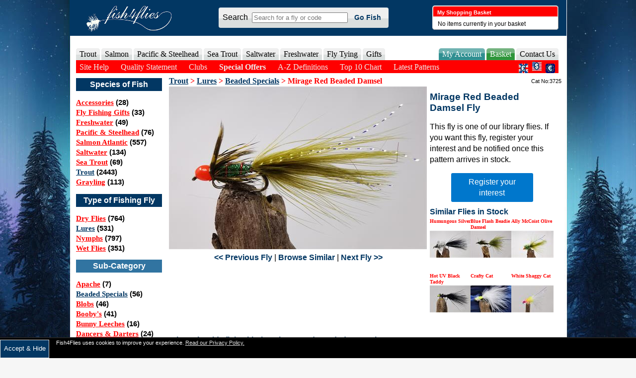

--- FILE ---
content_type: text/html; charset=utf-8
request_url: https://www.fish4flies.com/Lures/Beaded-Specials/Mirage-Red-Beaded-Damsel
body_size: 12803
content:

<!DOCTYPE html>
<html id="htmlTag" xmlns:og="http://opengraphprotocol.org/schema/" lang="en" xml:lang="en">
<head id="Head1"><meta http-equiv="Content-Type" content="text/html; charset=utf-8" /><meta name="viewport" content="width=device-width, initial-scale=1" /><meta id="metaDescription" name="description" content="The Mirage Red Beaded Damsel has an exciting marabou tail that creates great movement, the red head is also a stimulating trigger point.  It is a good imitation of the small" /><meta name="google-translate-customization" content="7a18ada25c3c01e4-39fbdd3dc9967979-geb507d7fc0f66070-12" /><meta name="p:domain_verify" content="8f49ef16f147ca87e057658927429498" /><meta id="metaOGTitle" property="og:title" /><meta property="og:type" content="website" /><meta property="og:site_name" content="Fish4Flies" /><meta id="metaOGDescription" property="og:description" content="The Mirage Red Beaded Damsel has an exciting marabou tail that creates great movement, the red head is also a stimulating trigger point.  It is a good imitation of the small" /><meta id="metaOGURL" property="og:url" content="https://www.fish4flies.com/Lures/Beaded-Specials/Mirage-Red-Beaded-Damsel" /><meta id="metaOGImage" property="og:image" content="https://www.fish4flies.com/img/flies/Large/3725-3725.jpg" /><title>
	Mirage Red Beaded Damsel Fly - Fishing Flies with Fish4Flies Worldwide
</title><link rel="stylesheet" href="/css/b-winter.min.css?v=2025_8" media="screen" />
 
  <script src="/Scripts/jquery-3.5.1.min.js"></script>
 
  <script src="/Scripts/head.load.min.js"></script>
      <script type="text/javascript">
        head.load('/Scripts/bulk-universal.min.js?v=2025_8');
        
        head.load('https://tools.luckyorange.com/core/lo.js?site-id=a8b66272');
        
      </script>
  
  

<link rel="preload" href="https://cdn.jsdelivr.net/npm/@fancyapps/ui@4.0/dist/fancybox.css" as="style" onload="this.onload=null;this.rel='stylesheet'">

  <script type="text/Javascript">
    var qzt = 0;
    head.load('/Scripts/productDetails.min.js?v=2_1', function () {
        productId = 3725;
    });
    head.load('https://cdn.jsdelivr.net/npm/@fancyapps/ui@4.0/dist/fancybox.umd.js');
  </script>

    <script type="application/ld+json">
      {
      "@context":"https://schema.org",
      "@graph": [{
      "@type":"Organization",
      "url":"https://www.fish4flies.com/",
      "sameAs":["https://www.fish4flies.co.uk/","https://www.fish4flies.eu/", "https://www.youtube.com/channel/UCKtvqTusuWlTHAHSrVRueVw", "https://www.facebook.com/Fish4Flies", "https://twitter.com/fish4flies", "https://www.pinterest.co.uk/fish4flies/"],
      "@id":"#organization",
      "name":"Fish4Flies",
      "logo":"https://www.fish4flies.com/img/logos/f4flogo-bluetext.png"},
      {
       "@type":"WebSite",
      "@id":"#website",
      "url":"https://www.fish4flies.com/",
      "name":"Fish4Flies",
      "potentialAction":{"@type":"SearchAction","target":"https://www.fish4flies.com/s/{search_term_string}","query-input":"required name=search_term_string"}}]}
    </script>
  
  <script async src="https://www.googletagmanager.com/gtag/js?id=UA-153975-3"></script>
  <script>(function (w, d, t, r, u) { var f, n, i; w[u] = w[u] || [], f = function () { var o = { ti: "56348034" }; o.q = w[u], w[u] = new UET(o), w[u].push("pageLoad") }, n = d.createElement(t), n.src = r, n.async = 1, n.onload = n.onreadystatechange = function () { var s = this.readyState; s && s !== "loaded" && s !== "complete" || (f(), n.onload = n.onreadystatechange = null) }, i = d.getElementsByTagName(t)[0], i.parentNode.insertBefore(n, i) })(window, document, "script", "//bat.bing.com/bat.js", "uetq");</script>
  <script>
    window.dataLayer = window.dataLayer || [];
    function gtag(){dataLayer.push(arguments);}
    gtag('js', new Date());
    gtag('config', 'UA-153975-3', {
    'link_attribution': true
    });
    gtag('config', 'AW-1003386430', {'allow_enhanced_conversions':true});
    



  </script>

    <link rel="alternate" hreflang="x-default" href="https://www.fish4flies.com/Lures/Beaded-Specials/Mirage-Red-Beaded-Damsel" /><link rel="alternate" hreflang="en-gb" href="https://www.fish4flies.co.uk/Lures/Beaded-Specials/Mirage-Red-Beaded-Damsel" /><link rel="alternate" hreflang="en-us" href="https://www.fish4flies.com/Lures/Beaded-Specials/Mirage-Red-Beaded-Damsel" /><link rel="alternate" hreflang="en-at" href="https://www.fish4flies.eu/Lures/Beaded-Specials/Mirage-Red-Beaded-Damsel" /><link rel="alternate" hreflang="en-be" href="https://www.fish4flies.eu/Lures/Beaded-Specials/Mirage-Red-Beaded-Damsel" /><link rel="alternate" hreflang="en-bg" href="https://www.fish4flies.eu/Lures/Beaded-Specials/Mirage-Red-Beaded-Damsel" /><link rel="alternate" hreflang="en-ch" href="https://www.fish4flies.eu/Lures/Beaded-Specials/Mirage-Red-Beaded-Damsel" /><link rel="alternate" hreflang="en-cy" href="https://www.fish4flies.eu/Lures/Beaded-Specials/Mirage-Red-Beaded-Damsel" /><link rel="alternate" hreflang="en-cz" href="https://www.fish4flies.eu/Lures/Beaded-Specials/Mirage-Red-Beaded-Damsel" /><link rel="alternate" hreflang="en-de" href="https://www.fish4flies.eu/Lures/Beaded-Specials/Mirage-Red-Beaded-Damsel" /><link rel="alternate" hreflang="en-dk" href="https://www.fish4flies.eu/Lures/Beaded-Specials/Mirage-Red-Beaded-Damsel" /><link rel="alternate" hreflang="en-es" href="https://www.fish4flies.eu/Lures/Beaded-Specials/Mirage-Red-Beaded-Damsel" /><link rel="alternate" hreflang="en-fi" href="https://www.fish4flies.eu/Lures/Beaded-Specials/Mirage-Red-Beaded-Damsel" /><link rel="alternate" hreflang="en-fr" href="https://www.fish4flies.eu/Lures/Beaded-Specials/Mirage-Red-Beaded-Damsel" /><link rel="alternate" hreflang="en-gr" href="https://www.fish4flies.eu/Lures/Beaded-Specials/Mirage-Red-Beaded-Damsel" /><link rel="alternate" hreflang="en-hu" href="https://www.fish4flies.eu/Lures/Beaded-Specials/Mirage-Red-Beaded-Damsel" /><link rel="alternate" hreflang="en-hr" href="https://www.fish4flies.eu/Lures/Beaded-Specials/Mirage-Red-Beaded-Damsel" /><link rel="alternate" hreflang="en-ie" href="https://www.fish4flies.eu/Lures/Beaded-Specials/Mirage-Red-Beaded-Damsel" /><link rel="alternate" hreflang="en-is" href="https://www.fish4flies.eu/Lures/Beaded-Specials/Mirage-Red-Beaded-Damsel" /><link rel="alternate" hreflang="en-it" href="https://www.fish4flies.eu/Lures/Beaded-Specials/Mirage-Red-Beaded-Damsel" /><link rel="alternate" hreflang="en-lt" href="https://www.fish4flies.eu/Lures/Beaded-Specials/Mirage-Red-Beaded-Damsel" /><link rel="alternate" hreflang="en-lu" href="https://www.fish4flies.eu/Lures/Beaded-Specials/Mirage-Red-Beaded-Damsel" /><link rel="alternate" hreflang="en-lv" href="https://www.fish4flies.eu/Lures/Beaded-Specials/Mirage-Red-Beaded-Damsel" /><link rel="alternate" hreflang="en-mt" href="https://www.fish4flies.eu/Lures/Beaded-Specials/Mirage-Red-Beaded-Damsel" /><link rel="alternate" hreflang="en-no" href="https://www.fish4flies.eu/Lures/Beaded-Specials/Mirage-Red-Beaded-Damsel" /><link rel="alternate" hreflang="en-nl" href="https://www.fish4flies.eu/Lures/Beaded-Specials/Mirage-Red-Beaded-Damsel" /><link rel="alternate" hreflang="en-pl" href="https://www.fish4flies.eu/Lures/Beaded-Specials/Mirage-Red-Beaded-Damsel" /><link rel="alternate" hreflang="en-pt" href="https://www.fish4flies.eu/Lures/Beaded-Specials/Mirage-Red-Beaded-Damsel" /><link rel="alternate" hreflang="en-ro" href="https://www.fish4flies.eu/Lures/Beaded-Specials/Mirage-Red-Beaded-Damsel" /><link rel="alternate" hreflang="en-se" href="https://www.fish4flies.eu/Lures/Beaded-Specials/Mirage-Red-Beaded-Damsel" /><link rel="alternate" hreflang="en-sk" href="https://www.fish4flies.eu/Lures/Beaded-Specials/Mirage-Red-Beaded-Damsel" /></head>
<body id="body">
<form method="post" action="/Lures/Beaded-Specials/Mirage-Red-Beaded-Damsel" id="form1" novalidate="">
<div class="aspNetHidden">
<input type="hidden" name="__EVENTTARGET" id="__EVENTTARGET" value="" />
<input type="hidden" name="__EVENTARGUMENT" id="__EVENTARGUMENT" value="" />
<input type="hidden" name="__VIEWSTATEKEY" id="__VIEWSTATEKEY" value="49087294-1cd2-4e1d-a532-24362f3d9933" />
<input type="hidden" name="__VIEWSTATE" id="__VIEWSTATE" value="" />
</div>

<script type="text/javascript">
//<![CDATA[
var theForm = document.forms['form1'];
if (!theForm) {
    theForm = document.form1;
}
function __doPostBack(eventTarget, eventArgument) {
    if (!theForm.onsubmit || (theForm.onsubmit() != false)) {
        theForm.__EVENTTARGET.value = eventTarget;
        theForm.__EVENTARGUMENT.value = eventArgument;
        theForm.submit();
    }
}
//]]>
</script>


<script src="/WebResource.axd?d=pynGkmcFUV13He1Qd6_TZMKIMJFjSexVS45CPGs5IECKqL_NZOGVB3v68U1MsB4vtP2zwQ2&amp;t=638901572248157332" type="text/javascript"></script>


<script src="/ScriptResource.axd?d=NJmAwtEo3Ipnlaxl6CMhvq0lt3Tu5RXH3PrOGSfW1ppqjg9tLXNKad_GdmaIoNbfmE4e9Ol90oGGP-53Un-GxuHjfOtM3OJ1gOLazLt3jVU8XWp3WEhQwdLKPMmlMgUgL90ovxvVG1bxDBPiM7MfMagS50M1&amp;t=5c0e0825" type="text/javascript"></script>
<script src="/ScriptResource.axd?d=dwY9oWetJoJoVpgL6Zq8OFLKSI6AiX5YgfvNucn3M7yOCmG3EiAaCZIVV1ewofNmvwQOe72NLUmc9wjFFa9AMH_CkT6Y4md0tewY9LRhvsnR29iTlzWCHQfr-Q8DLj62jiqAqZhfcbsHvBU6_2j9vjtWdKU1&amp;t=5c0e0825" type="text/javascript"></script>
<script src="../../Services/CustomerFunctions.asmx/js" type="text/javascript"></script>
<div class="aspNetHidden">

	<input type="hidden" name="__EVENTVALIDATION" id="__EVENTVALIDATION" value="+PfEqyL7y/9ehS4FozxC6F7Lx32uLrPTpeDxsAzNn7cu2QNa72wW8FIsyOephZ/cwIWtLU5DsSIXbheI5i/V6ALq0mQZn4mz4CcCH5AUDhq28BBz+9UH/9/34pIx4K2ytnRHJKHhyfxGXuZLbO48/EMR+7cb3gjSqVBmeXOP2MXpHQrdP0Q0Fl6++7BOHQ1XjGH1og==" />
</div>
  <script type="text/javascript">
//<![CDATA[
Sys.WebForms.PageRequestManager._initialize('ctl00$sm', 'form1', [], [], [], 90, 'ctl00');
//]]>
</script>

    <header>
<script type="text/javascript"> 
$(document).ready(function(){
	$("ul.subBasket").parent().append("<img src='/img/drop.gif' alt='Show flies within basket'>"); 
  $("ul.basketList li img").on('click', function () { 
    $(this).parent().find("ul.subBasket").slideDown('fast').show(); 
    $(this).parent().hover(function () {
    }, function () {
      $(this).parent().find("ul.subBasket").slideUp('slow'); 
    });
  });
});
</script>
<div id="basket"> 
  <div id="widget-head">
    <h3>My Shopping Basket</h3>
  </div>
  <ul class="basketList">
    <li id="sbEmpty" >No items currently in your basket</li>
    <li id="sbFull" style="display:none;">
      <a href="/Checkout/Basket"><span class="basketCount">0</span> items totalling $<span class="basketTotal">0</span> inc P&P </a>
      <ul id="shoppingItems" class="subBasket">
      
      </ul> 
    </li>
  </ul>
</div>

	    
      <div id="searchBox">
      <div id="pnlSearch" onkeypress="javascript:return WebForm_FireDefaultButton(event, &#39;lbSearch&#39;)">
	
      <p><span class="txtSearch">Search &nbsp;</span><input name="ctl00$tbSearch" type="text" maxlength="100" id="tbSearch" class="productAutocomplete" size="30" placeholder="Search for a fly or code" onKeyPress="javascript:if (event.keyCode == 13) __doPostBack(&#39;ctl00$lbSearch&#39;,&#39;&#39;)" /><span class="txtSearch"> &nbsp;<a id="lbSearch" href="javascript:__doPostBack(&#39;ctl00$lbSearch&#39;,&#39;&#39;)">Go Fish</a></span></p>
     
      
</div>
      </div>
      <div id="logo">
        <a href="/"><img src="/img/F4F-fLogo.gif" alt="Fish4Flies Fly Fishing Suppliers" /></a>
        <div class="mobile-menu2"><ul><li><a href="/F4F-Chart/">Top 10 Chart</a></li><li><a href="/F4F-Chart/New-Fly-Fishing-Patterns-in-2023">Latest Patterns</a></li><li><a href="/SpecialOffers/">Special Offers</a></li></ul></div>
      </div>
      <div class="mobile-head-bar">
        <div class="nav_bar"> <span></span> <span></span> <span></span> </div>
        <div id="searchBoxMobile">
        <div id="pnlMobileSearch" onkeypress="javascript:return WebForm_FireDefaultButton(event, &#39;lbSearch&#39;)">
	
          <input name="ctl00$tbMobileSearch" type="text" maxlength="100" id="tbMobileSearch" class="productAutocomplete" size="13" placeholder="Fish for a fly or code" />
        
</div>
        </div>
        

  <div id="mobileBasketInfo"><a style="color:white;text-decoration:none;" href="/Checkout/Basket">Basket: <span class="basketCount">0</span> items $<span class="basketTotal">0</span></a></div>

        
      </div>
      
      
      	 
		  
      		  
    </header>  
    <nav>
      <div id="menu1"></div>
      <div id="menu-text1">
	      <div class="navigation">
      <ul id="nav">
          <li><a class="tab">Trout</a> 
              <div class="dropdown_4columns">      
                <h3>Trout Flies</h3>
              <div class="col_1">            
                  <h3><a style="color:#000;" href="/Dry/">Dry Flies</a></h3>
                  <ul class="clear"><li class="clear"><a style="color:#000;" href="/Dry/CDC-Cul-de-Canard/">CDC Cul-de-Canard</a></li><li class="clear"><a style="color:#000;" href="/Dry/Daddies-and-Hoppers/">Daddy Long Legs & Hoppers</a></li><li class="clear"><a style="color:#000;" href="/Dry/Hackled/">Hackled</a></li><li class="clear"><a style="color:#000;" href="/Dry/Wulffs/">Humpies & Wulffs & Stimulators</a></li><li class="clear"><a style="color:#000;" href="/Dry/Klinkhammer/">Klinkhammer</a></li><li class="clear"><a style="color:#000;" href="/Dry/Mayfly/">Mayfly</a></li><li class="clear"><a style="color:#000;" href="/Dry/Parachute-and-Shuttlecock/">Parachute & Shuttlecock</a></li><li class="clear"><a style="color:#000;" href="/Dry/Sedge/">Sedge / Caddis</a></li><li class="clear"><a style="color:#000;" href="/Dry/Spinners/">Spinners</a></li><li class="clear"><a style="color:#000;" href="/Dry/Stealth/">Stealth</a></li><li class="clear"><a style="color:#000;" href="/Dry/Terrestrials/">Terrestrials (ants & beetles)</a></li><li class="clear"><a style="color:#000;" href="/Dry/Winged/">Winged</a></li></ul>
                </div><div class="col_1">            
                  <h3><a style="color:#000;" href="/Lures/">Lures</a></h3>
                  <ul class="clear"><li class="clear"><a style="color:#000;" href="/Lures/Apache/">Apache</a></li><li class="clear"><a style="color:#000;" href="/Lures/Beaded-Specials/">Beaded Specials</a></li><li class="clear"><a style="color:#000;" href="/Lures/Blobs/">Blobs</a></li><li class="clear"><a style="color:#000;" href="/Lures/Boobys/">Booby's</a></li><li class="clear"><a style="color:#000;" href="/Lures/Bunny-Leeches/">Bunny Leeches</a></li><li class="clear"><a style="color:#000;" href="/Lures/Dancers-and-Darters/">Dancers & Darters</a></li><li class="clear"><a style="color:#000;" href="/Lures/Fry-and-Small-Fish-Patterns/">Fry & Small Fish Patterns</a></li><li class="clear"><a style="color:#000;" href="/Lures/Goldhead-Lures/">Goldhead Special</a></li><li class="clear"><a style="color:#000;" href="/Lures/Hotheads/">Hotheads</a></li><li class="clear"><a style="color:#000;" href="/Lures/Mini/">Mini</a></li><li class="clear"><a style="color:#000;" href="/Lures/Muddlers-and-Tadpoles/">Muddlers & Tadpoles</a></li><li class="clear"><a style="color:#000;" href="/Lures/Nobblers-and-Leadheads/">Nobblers & Leadheads</a></li><li class="clear"><a style="color:#000;" href="/Lures/Snakes/">Snakes</a></li><li class="clear"><a style="color:#000;" href="/Lures/Streamers-and-Bucktails/">Streamers & Bucktails</a></li><li class="clear"><a style="color:#000;" href="/Lures/Terrestrials-and-Grasshoppers/">Terrestrials & Grasshoppers</a></li><li class="clear"><a style="color:#000;" href="/Lures/Zonkers/">Zonkers</a></li></ul>
                </div><div class="col_1">            
                  <h3><a style="color:#000;" href="/Nymphs/">Nymphs</a></h3>
                  <ul class="clear"><li class="clear"><a style="color:#000;" href="/Nymphs/Buzzers--Chironomidae/">Buzzers / Chironomidae</a></li><li class="clear"><a style="color:#000;" href="/Nymphs/Czech-and-Polish-and-Shrimp/">Czech & Polish & Shrimp</a></li><li class="clear"><a style="color:#000;" href="/Nymphs/Damsel-and-Stoneflies/">Damsel & Stonefly</a></li><li class="clear"><a style="color:#000;" href="/Nymphs/Diawl-Bach/">Diawl Bach</a></li><li class="clear"><a style="color:#000;" href="/Nymphs/Emerger-and-Suspenders/">Emergers</a></li><li class="clear"><a style="color:#000;" href="/Nymphs/Epoxy-Buzzers/">Epoxy Buzzers</a></li><li class="clear"><a style="color:#000;" href="/Nymphs/GoldheadBeadhead/">Goldhead / Beadhead</a></li><li class="clear"><a style="color:#000;" href="/Nymphs/Hares-Ear-and-Pheasant-Tail/">Hare's Ear & Pheasant Tails</a></li><li class="clear"><a style="color:#000;" href="/Nymphs/Caddis-and-Larva-and-Pupa/">Larva & Pupa</a></li><li class="clear"><a style="color:#000;" href="/Nymphs/Stalkers-and-Weighted/">Stalkers & Weighted Bugs</a></li><li class="clear"><a style="color:#000;" href="/Nymphs/UV-Straggle-Files/">UV Straggle Files</a></li></ul>
                </div><div class="col_1">            
                  <h3><a style="color:#000;" href="/Wet/">Wet Flies</a></h3>
                  <ul class="clear"><li class="clear"><a style="color:#000;" href="/Wet/Bumble/">Bumble</a></li><li class="clear"><a style="color:#000;" href="/Wet/Bumble-and-Wet-Mayfly-and-Summer-Olive/">Dabbler & Wet Mayfly & Summer Olive</a></li><li class="clear"><a style="color:#000;" href="/Wet/Hackled/">Hackled</a></li><li class="clear"><a style="color:#000;" href="/Wet/Snatchers/">Snatchers</a></li><li class="clear"><a style="color:#000;" href="/Wet/Spider-and-Drowning-Daddies/">Spider & Drowning Daddies</a></li><li class="clear"><a style="color:#000;" href="/Wet/Winged/">Winged</a></li></ul>
                </div>
              </div> 
          </li>
          <li><a class="tab">Salmon</a>
            <div class="dropdown_1column">
          <div class="col_1">            
                  <h3><nobr><a style="color:#000;" href="/Salmon-Atlantic/">Salmon Atlantic Flies</a></nobr></h3>
                  <ul class="clear"><li class="clear"><a style="color:#000;" href="/Salmon-Atlantic/Big-Mouth-Doubles/">Big Mouth / Nordic Doubles</a></li><li class="clear"><a style="color:#000;" href="/Salmon-Atlantic/Coneheads/">Coneheads</a></li><li class="clear"><a style="color:#000;" href="/Salmon-Atlantic/Doubles/">Doubles</a></li><li class="clear"><a style="color:#000;" href="/Salmon-Atlantic/Irish-Doubles/">Irish Doubles</a></li><li class="clear"><a style="color:#000;" href="/Salmon-Atlantic/Irish-Singles/">Irish Singles</a></li><li class="clear"><a style="color:#000;" href="/Salmon-Atlantic/Irish-Trebles/">Irish Trebles</a></li><li class="clear"><a style="color:#000;" href="/Salmon-Atlantic/Ken-Sawada-Doubles/">Ken Sawada Doubles</a></li><li class="clear"><a style="color:#000;" href="/Salmon-Atlantic/Low-Water-Doubles/">Low Water Doubles</a></li><li class="clear"><a style="color:#000;" href="/Salmon-Atlantic/Micro-Trebles/">Micro Trebles</a></li><li class="clear"><a style="color:#000;" href="/Salmon-Atlantic/Pot-Belly-Pigs/">Pot Belly Pigs</a></li><li class="clear"><a style="color:#000;" href="/Salmon-Atlantic/Pot-Belly-Pigs-Aluminium/">Pot Belly Pigs Aluminium</a></li><li class="clear"><a style="color:#000;" href="/Salmon-Atlantic/Pot-Belly-Pigs-Coneheads/">Pot Belly Pigs Coneheads</a></li><li class="clear"><a style="color:#000;" href="/Salmon-Atlantic/Pot-Belly-Pig-Copper/">Pot Belly Pigs Copper</a></li><li class="clear"><a style="color:#000;" href="/Salmon-Atlantic/Salar-Doubles/">Salar & Partridge Patriot Doubles</a></li><li class="clear"><a style="color:#000;" href="/Salmon-Atlantic/Singles/">Singles</a></li><li class="clear"><a style="color:#000;" href="/Salmon-Atlantic/Trebles/">Trebles</a></li><li class="clear"><a style="color:#000;" href="/Salmon-Atlantic/Tubes/">Tubes</a></li><li class="clear"><a style="color:#000;" href="/Salmon-Atlantic/Turbo-Disc/">Turbo Disc</a></li><li class="clear"><a style="color:#000;" href="/Salmon-Atlantic/Waddingtons/">Waddingtons</a></li></ul>
                </div>
              </div>
              </li>
          <li><a class="tab">Pacific & Steelhead</a>
          <div class="dropdown_1column">
          <div class="col_1">            
                  <h3><nobr><a style="color:#000;" href="/Salmon-Steelhead-Pacific/">Pacific & Steelhead Flies</a></nobr></h3>
                  <ul class="clear"><li class="clear"><a style="color:#000;" href="/Salmon-Steelhead-Pacific/Bugs/">Bugs</a></li><li class="clear"><a style="color:#000;" href="/Salmon-Steelhead-Pacific/Dry-Flies-Skaters/">Dry Flies & Skaters</a></li><li class="clear"><a style="color:#000;" href="/Salmon-Steelhead-Pacific/Eggs/">Eggs</a></li><li class="clear"><a style="color:#000;" href="/Salmon-Steelhead-Pacific/Winter/">Winter</a></li></ul>
                </div>
          </div>
          </li>
          <li><a class="tab">Sea Trout</a>
           <!-- Begin 1 columns Item -->    
              <div class="dropdown_1column"><!-- Begin 1 columns container -->      
              <div class="col_1">            
                  <h3><a style="color:#000;" href="/Sea-Trout/">Sea Trout Flies</a></h3>
                  <ul class="clear"><li class="clear"><a style="color:#000;" href="/Sea-Trout/Big-Mouth-Doubles/">Big Mouth Doubles</a></li><li class="clear"><a style="color:#000;" href="/Sea-Trout/Doubles/">Doubles</a></li><li class="clear"><a style="color:#000;" href="/Sea-Trout/Trebles/">Flying Trebles</a></li><li class="clear"><a style="color:#000;" href="/Sea-Trout/Singles/">Singles</a></li><li class="clear"><a style="color:#000;" href="/Sea-Trout/Snakes/">Snakes</a></li><li class="clear"><a style="color:#000;" href="/Sea-Trout/Tubes/">Tubes</a></li></ul>
                </div>
              </div><!-- End 5 columns container --> 
          </li><!-- End 5 columns Item -->

              <li><a class="tab">Saltwater</a>
                   <div class="dropdown_1column">
          <div class="col_1">            
                  <h3><a style="color:#000;" href="/Saltwater/">Saltwater Flies</a></h3>
                  <ul class="clear"><li class="clear"><a style="color:#000;" href="/Saltwater/Baitfish-Streamers/">Baitfish and Streamers</a></li><li class="clear"><a style="color:#000;" href="/Saltwater/Barracuda/">Barracuda</a></li><li class="clear"><a style="color:#000;" href="/Saltwater/Bluefish/">Bluefish</a></li><li class="clear"><a style="color:#000;" href="/Saltwater/Bonefish/">Bonefish</a></li><li class="clear"><a style="color:#000;" href="/Saltwater/Crabs/">Crabs</a></li><li class="clear"><a style="color:#000;" href="/Saltwater/Deceivers-Clousers/">Deceivers and Clousers</a></li><li class="clear"><a style="color:#000;" href="/Saltwater/False-Albacore/">False Albacore</a></li><li class="clear"><a style="color:#000;" href="/Saltwater/General/">General</a></li><li class="clear"><a style="color:#000;" href="/Saltwater/Jack-Crevale/">Jack Crevale</a></li><li class="clear"><a style="color:#000;" href="/Saltwater/Permit/">Permit</a></li><li class="clear"><a style="color:#000;" href="/Saltwater/Popper/">Popper</a></li><li class="clear"><a style="color:#000;" href="/Saltwater/Redfish/">Redfish</a></li><li class="clear"><a style="color:#000;" href="/Saltwater/Shrimps-Squids/">Shrimps and Squids</a></li><li class="clear"><a style="color:#000;" href="/Saltwater/Snapper/">Snapper</a></li><li class="clear"><a style="color:#000;" href="/Saltwater/Snook/">Snook</a></li><li class="clear"><a style="color:#000;" href="/Saltwater/Striper/">Striper</a></li><li class="clear"><a style="color:#000;" href="/Saltwater/Tarpon/">Tarpon</a></li><li class="clear"><a style="color:#000;" href="/Saltwater/Tarpon-Blue-Water/">Tarpon and Blue Water</a></li></ul>
                </div></div></li>
              <li><a class="tab">Freshwater</a>
          <div class="dropdown_1column">
          <div class="col_1">            
                  <h3><a style="color:#000;" href="/Freshwater/">Freshwater Flies</a></h3>
                  <ul class="clear"><li class="clear"><a style="color:#000;" href="/Freshwater/Carp/">Carp</a></li><li class="clear"><a style="color:#000;" href="/Freshwater/Muskie/">Muskie</a></li><li class="clear"><a style="color:#000;" href="/Freshwater/Pike/">Pike</a></li></ul>
                </div></div>
         </li>
         <li><a class="tab">Fly Tying</a>
          <div class="dropdown_1column">
          <div class="col_1">            
                  <h3><a style="color:#000;" href="/Fly-Tying-Materials/">Fly Tying</a></h3>
                  <ul class="clear"><li class="clear"><a style="color:#000;" href="/Fly-Tying-Materials/Firehole-Bug-Bands/">Firehole Bug Bands</a></li><li class="clear"><a style="color:#000;" href="/Fly-Tying-Materials/Firehole-Sticks/">Firehole Sticks</a></li><li class="clear"><a style="color:#000;" href="/Fly-Tying-Materials/Firehole-Stones/">Firehole Stones</a></li><li class="clear"><a style="color:#000;" href="/Fly-Tying-Materials/Salmon-Hooks/">Salmon Hooks</a></li><li class="clear"><a style="color:#000;" href="/Fly-Tying-Materials/Beads/">Standard Beads</a></li></ul>
                </div></div>
         </li>
         <li><a class="tab" href="/Gifts/" title="Fly Fishing Gifts for Fly Fisherman">Gifts</a></li> 
<!--                        <li><a href="/Accessories/" class="tab">Accessories</a>
                   <div class="dropdown_1column">
          </div></li>-->
          <li class="nav_right"><a href="/ContactUs/" class="tab">Contact Us</a><!-- Begin 3 columns Item -->   
              <div class="dropdown_2columns align_right"><!-- Begin 3 columns container --> 
                  <div class="col_2">
                      <h2>Contact Fish4Flies</h2>
                  </div>
                  <div class="col_2">
				      <p>If you have any questions about our flies or service please get in touch:</p>
                      <p>
                          <a href="/ContactUs/">Phone: Use our free call-back service</a><br/>
                          Email: AccountEnquiries@fish4flies.com
                      </p>   
                  </div>
                  <div class="col_2">
                      <h2>About Fish4Flies</h2>
                  </div>
                  <div class="col_2">
				      <p>Fish4Flies is a family run fly fishing business specialising in tying a huge range of quality fishing flies, while priding ourselves on offering a friendly no-quibble service.</p>
              <p>If you have any fly fishing patterns that you wish to see, send us some details (photos, linked examples or fly tying instructions are helpful) and we will do our best to have your custom pattern tied for you.</p>
				      <p><strong>Fish4Flies Ltd</strong></p>
				      <p>Registered in the UK: 5656895</p>
				      
                  </div> 
              </div><!-- End 2 columns container -->
          </li><!-- End 2 columns Item --><!--<li><a href="#" class="nav_right social">Social</a></li><li><a href="#" class="nav_right fishingDirectory">Fishing Directory</a></li>-->
          <li class="nav_right"><a href="/Checkout/Basket" class="myAccount tab">Basket</a></li>
          <li class="nav_right"><a href="/MyAccount/" class="fishingDirectory tab">My Account</a></li>
          </ul>
      	  </div>
          <!-- nav -->		
        </div>
	 
	 <div id = "menu2">Menubar 2</div>
    
    <div id = "menu-text2">  
      <ul id="main-nav">   

          <li><a href="/Help-Centre/Site-Help" class="clickable">Site Help</a></li>
	        <li><a href="/Help-Centre/Quality-Statement" class="clickable">Quality Statement</a></li>
          <li><a href="/Help-Centre/Club-Incentives" class="clickable">Clubs</a></li>
          <li><a href="/SpecialOffers/" class="clickable" style="font-weight:bold;">Special Offers</a></li>
              
          <li><a href="/Define/" class="clickable">A-Z Definitions</a></li>
          <li><a href="/F4F-Chart/" class="clickable">Top 10 Chart</a></li>
		      <li><a href="/F4F-Chart/New-Fly-Fishing-Patterns-in-2023" class="clickable">Latest Patterns</a></li>
          <li class="navCurrency">
          <a id="hlGBP" href="https://www.fish4flies.co.uk/Lures/Beaded-Specials/Mirage-Red-Beaded-Damsel"><img src="/img/icons/GBPButton.jpg" alt="&pound;" title="Switch Currency to British Pounds" /></a>&nbsp;
          
          <input type="image" name="ctl00$ibUSD" id="ibUSD" title="Switch Currency to USD Dollars" src="/img/icons/USDButton.jpg" alt="&amp;dollar;" />&nbsp;
          <a id="hlEURO" href="https://www.fish4flies.eu/Lures/Beaded-Specials/Mirage-Red-Beaded-Damsel"><img src="/img/icons/EURButton.jpg" alt="&euro;" title="Switch Currency to Euros" /></a>
          </li>
      </ul>
      </div>
    </nav><!-- End Home Item -->
    
    
    <div id="content">	   
		  <aside>  
      <!-- Sidebar --> 
		    <div id="smallCatContain">
<nav>
<h2>Species of Fish</h2>
<ul><li><a href="/Accessories/">Accessories</a> (28)</li><li><a href="/Gifts/">Fly Fishing Gifts</a> (33)</li><li><a href="/Freshwater/">Freshwater</a> (49)</li><li><a href="/Salmon-Steelhead-Pacific/">Pacific & Steelhead</a> (76)</li><li><a href="/Salmon-Atlantic/">Salmon Atlantic</a> (557)</li><li><a href="/Saltwater/">Saltwater</a> (134)</li><li><a href="/Sea-Trout/">Sea Trout</a> (69)</li><li class="selected"><a href="/Trout/">Trout</a> (2443)</li><li><a href="/Define/Grayling">Grayling</a> (113)</li></ul>
<h2>Type of Fishing Fly</h2>
<ul><li><a href="/Dry/">Dry Flies</a> (764)</li><li class="selected"><a href="/Lures/">Lures</a> (531)</li><li><a href="/Nymphs/">Nymphs</a> (797)</li><li><a href="/Wet/">Wet Flies</a> (351)</li></ul>
<h2 class="lightBlue">Sub-Category</h2>
<ul><li><a href="/Lures/Apache/">Apache</a> (7)</li><li class="selected"><a href="/Lures/Beaded-Specials/">Beaded Specials</a> (56)</li><li><a href="/Lures/Blobs/">Blobs</a> (46)</li><li><a href="/Lures/Boobys/">Booby's</a> (41)</li><li><a href="/Lures/Bunny-Leeches/">Bunny Leeches</a> (16)</li><li><a href="/Lures/Dancers-and-Darters/">Dancers & Darters</a> (24)</li><li><a href="/Lures/Fry-and-Small-Fish-Patterns/">Fry & Small Fish Patterns</a> (51)</li><li><a href="/Lures/Goldhead-Lures/">Goldhead Special</a> (58)</li><li><a href="/Lures/Hotheads/">Hotheads</a> (8)</li><li><a href="/Lures/Mini/">Mini</a> (78)</li><li><a href="/Lures/Muddlers-and-Tadpoles/">Muddlers & Tadpoles</a> (56)</li><li><a href="/Lures/Nobblers-and-Leadheads/">Nobblers & Leadheads</a> (23)</li><li><a href="/Lures/Snakes/">Snakes</a> (6)</li><li><a href="/Lures/Streamers-and-Bucktails/">Streamers & Bucktails</a> (18)</li><li><a href="/Lures/Terrestrials-and-Grasshoppers/">Terrestrials & Grasshoppers</a> (25)</li><li><a href="/Lures/Zonkers/">Zonkers</a> (18)</li></ul>
</nav></div>
      
<h2>Fisherman's Catches</h2>
<p><a href="/MyAccount/#MyCatches">Upload Your Catches</a> to share your catch log</p>
<table>

  <tr>
    <td>
      <!-- Image -->
      <img id="catches_rptCatches_imgCatch_0" class="lazyload" data-src="/img/catches/Small/248.jpg" alt="Belting Barbel" style="height:400px;width:170px;" />
      <br /> 
      <span class="thCatches2">Belting Barbel</span><br />
      <!-- Text -->
      Alan Marshall caught this fish using a <a href="/Lures/Fry-and-Small-Fish-Patterns/Mrs-Simpson">Mrs Simpson</a> at River Ribble
    </td>
  </tr>
  <tr>
    <td style="padding-bottom:3px;"></td>
  </tr>

  <tr>
    <td>
      <!-- Image -->
      <img id="catches_rptCatches_imgCatch_1" class="lazyload" data-src="/img/catches/Small/91.jpg" alt="Rainbow trout 14lb" style="height:144px;width:170px;" />
      <br /> 
      <span class="thCatches2">Rainbow Trout 14Lb</span><br />
      <!-- Text -->
      William Wealleans caught this fish  at New mills trout fisherie
    </td>
  </tr>
  <tr>
    <td style="padding-bottom:3px;"></td>
  </tr>
</table>                             
			
        
        <hr />
        <h2>Popular Patterns</h2>
        <a id="hlRecommendQuickAdd" rel="nofollow" href="/Checkout/Basket?QuickAdd=4270,3723,4054,1586,2334">Add Selection to Basket</a>
        
        
        <table id="popular">
        
       <!-- <tr><td colspan="2"><a style="color:#023763" href="/Salmon-Atlantic/Tubes/Copper/"> Copper</a></td></tr> -->
        <tr><td rowspan="2"><a href="/Salmon-Atlantic/Tubes/Copper/Red-Francis"><img class="lazyload" data-src="/img/flies/Small/4270-4270.jpg" alt="Red Francis" width="85" height="56" /></a></td>
        <td><a href="/Salmon-Atlantic/Tubes/Copper/Red-Francis"> Red Francis</a></td></tr>
        <tr><td>$3.42</td></tr>
        
       <!-- <tr><td colspan="2"><a style="color:#023763" href="/Lures/Mini/"> Mini</a></td></tr> -->
        <tr><td rowspan="2"><a href="/Lures/Mini/Mini-Black-Humungous"><img class="lazyload" data-src="/img/flies/Small/3723-IMG_20200428_211811.jpg" alt="Mini Black Humungous" width="85" height="56" /></a></td>
        <td><a href="/Lures/Mini/Mini-Black-Humungous"> Mini Black Humungous</a></td></tr>
        <tr><td>$1.78</td></tr>
        
       <!-- <tr><td colspan="2"><a style="color:#023763" href="/Dry/Hackled/"> Hackled</a></td></tr> -->
        <tr><td rowspan="2"><a href="/Dry/Hackled/March-Brown-Jingler"><img class="lazyload" data-src="/img/flies/Small/4054-4054%20March%20Brown.jpg" alt="March Brown Jingler" width="85" height="56" /></a></td>
        <td><a href="/Dry/Hackled/March-Brown-Jingler"> March Brown Jingler</a></td></tr>
        <tr><td>$1.64</td></tr>
        
       <!-- <tr><td colspan="2"><a style="color:#023763" href="/Dry/Hackled/"> Hackled</a></td></tr> -->
        <tr><td rowspan="2"><a href="/Dry/Hackled/Griffiths-Gnat"><img class="lazyload" data-src="/img/flies/Small/1586-1586.jpg" alt="Griffith's Gnat" width="85" height="56" /></a></td>
        <td><a href="/Dry/Hackled/Griffiths-Gnat"> Griffith's Gnat</a></td></tr>
        <tr><td>$1.64</td></tr>
        
       <!-- <tr><td colspan="2"><a style="color:#023763" href="/Lures/Dancers-and-Darters/"> Dancers & Darters</a></td></tr> -->
        <tr><td rowspan="2"><a href="/Lures/Dancers-and-Darters/Yellow-Dancer"><img class="lazyload" data-src="/img/flies/Small/2334-IMG_20200428_205527.jpg" alt="Yellow Dancer" width="85" height="56" /></a></td>
        <td><a href="/Lures/Dancers-and-Darters/Yellow-Dancer"> Yellow Dancer</a></td></tr>
        <tr><td>$1.78</td></tr>
        
        </table>
        <!--<hr />
        <h2>Popular Salmon Flies</h2>
        <table id="popular">
        
        </table>
        <hr />-->
		  </aside>
      <section class="container-fluid">  
			  


<div id="mainContent" itemtype="http://schema.org/Product" itemscope>
  <meta itemprop="sku" content="3725">

<nav><ol id="breadCrumbs" itemscope itemtype="https://schema.org/BreadcrumbList">

<li itemprop="itemListElement" itemscope itemtype="https://schema.org/ListItem"><a itemprop="item" href="/Trout/"><span itemprop="name">Trout</span></a>
  <meta itemprop="position" content="1" />
</li>

<li itemprop="itemListElement" itemscope itemtype="https://schema.org/ListItem"><a itemprop="item" href="/Lures/"><span itemprop="name">Lures</span></a>
  <meta itemprop="position" content="2" />
</li>

<li itemprop="itemListElement" itemscope itemtype="https://schema.org/ListItem"><a itemprop="item" href="/Lures/Beaded-Specials/"><span itemprop="name">Beaded Specials</span></a>
  <meta itemprop="position" content="3" />
</li>


  <li itemprop="itemListElement" itemscope itemtype="https://schema.org/ListItem"><span itemprop="name">Mirage Red Beaded Damsel</span><meta itemprop="position" content="4" /></li>

</ol><div id="bcCatNo">Cat No:3725</div></nav>
<section>

<div class="kuchbe">
  <img id="ContentPlaceHolder1_imgProduct" itemprop="image" data-fancybox="" data-src="/img/flies/Original/3725-3725.jpg" src="/img/flies/Large/3725-3725.jpg" alt="Mirage Red Beaded Damsel" />
  <div id="browseNav" >
    <a href="/Lures/Beaded-Specials/Mirage-Green-Beaded-Damsel">&lt;&lt; Previous Fly</a> | <a href="/Lures/Beaded-Specials/">Browse Similar</a> | <a href="/Lures/Beaded-Specials/Hot-UV-Black-Taddy">Next Fly &gt;&gt;</a>
  </div>
</div>

<div id="attribs">
  <h1 itemprop="name">Mirage Red Beaded Damsel Fly</h1>


<p>This fly is one of our library flies. If you want this fly, register your interest and be notified once this pattern arrives in stock.</p>
  
    
    <div id="btnRequest">Register your interest</div>
    <div id="dialog-confirminterest" title="Register your interest for the 'Mirage Red Beaded Damsel' pattern">
    <p>If you are interested in this pattern please register your interest below. We have the most popular patterns tied up, so encourage your friends to register to increase priority.</p>
    <p>Once this pattern becomes available for sale we will send you a non-intrusive notification via your browser or mobile.</p>
    <p>Fill in your email address to also be notified via email once available.<br /><br />Notification Email Address: <input name="ctl00$ContentPlaceHolder1$tbEmail" type="text" id="tbEmail" placeholder="Email address" /></p>
    <p><i>Please Note: The first time you make a request you may be asked to accept or block notifications from us. Please choose 'Accept', otherwise your request may not be processed.</i></p>
    </div>
  
<h2 style="margin-top:20px;">Similar Flies in Stock</h2>
<div class="similar"><ul>
<li>
<div style="height:25px;"><a href="/Lures/Beaded-Specials/Humungous-Silver">Humungous Silver</a></div>
<a href="/Lures/Beaded-Specials/Humungous-Silver"><img src="/img/flies/Small/2452-2452.jpg" alt="Humungous Silver" /></a>
</li>

<li>
<div style="height:25px;"><a href="/Lures/Beaded-Specials/Blue-Flash-Beadie-Damsel">Blue Flash Beadie Damsel</a></div>
<a href="/Lures/Beaded-Specials/Blue-Flash-Beadie-Damsel"><img src="/img/flies/Small/3200-3200%20Blue%20Flash%20Beadie%20Damsel.jpg" alt="Blue Flash Beadie Damsel" /></a>
</li>

<li>
<div style="height:25px;"><a href="/Lures/Beaded-Specials/Ally-McCoist-Olive">Ally McCoist Olive</a></div>
<a href="/Lures/Beaded-Specials/Ally-McCoist-Olive"><img src="/img/flies/Small/4426-4426.jpg" alt="Ally McCoist Olive" /></a>
</li>

<li>
<div style="height:25px;"><a href="/Lures/Beaded-Specials/Hot-UV-Black-Taddy">Hot UV Black Taddy</a></div>
<a href="/Lures/Beaded-Specials/Hot-UV-Black-Taddy"><img src="/img/flies/Small/3731-3731%20Hot%20UV%20Black.jpg" alt="Hot UV Black Taddy" /></a>
</li>

<li>
<div style="height:25px;"><a href="/Lures/Beaded-Specials/Crafty-Cat">Crafty Cat</a></div>
<a href="/Lures/Beaded-Specials/Crafty-Cat"><img src="/img/flies/Small/3355-3355.jpg" alt="Crafty Cat" /></a>
</li>

<li>
<div style="height:25px;"><a href="/Lures/Beaded-Specials/White-Shaggy-Cat">White Shaggy Cat</a></div>
<a href="/Lures/Beaded-Specials/White-Shaggy-Cat"><img src="/img/flies/Small/3350-3350%20White%20Shaggy%20Cat.jpg" alt="White Shaggy Cat" /></a>
</li>
</ul></div></div>
</section>
<section style="display:inline-block;">
  
<h2>When should I fish with the Mirage Red Beaded Damsel?</h2>
<p>This graph shows trends of when fly fishermen use the Mirage Red Beaded Damsel to fish with and what hooks are most popular throughout the fly-fishing season.</p>
<div id="divChartTrends">
<canvas id="chartTrends"></canvas>
  </div>
<script>
  head.load('https://cdnjs.cloudflare.com/ajax/libs/Chart.js/2.9.3/Chart.bundle.min.js', function () {
     var ctx = document.getElementById('chartTrends').getContext('2d');
      var chartTrends = new Chart(ctx, {
        type: 'bar',
        data: {
          labels: ['J', 'F', 'M', 'A', 'M', 'J', 'J', 'A', 'S', 'O', 'N', 'D'],
          datasets: [{
              type: 'line',
                        label: 'Hook 10',
                        fill: 'origin',
              data: [0,25,25,67,0,42,42,17,25,42,100,83],
                backgroundColor: [
                  'rgba(255,99,132, 0.2)'
                ],
                borderColor: [
                  'rgba(255,99,132, 1)'
                ],
                borderWidth: 1
            }
           ]
        },
        options: {
          tooltips: { enabled: false },
          responsive: true,
          maintainAspectRatio: false,
          scales: {
            yAxes: [{
              display: false,
              stacked: true,
              ticks: {
                beginAtZero: true
              }
            }]
          }
        }
      });
  });
</script>
<ul class="tabs">
  <li><a href="#tab1">Fly Details</a></li>
  <li><a href="#tab2">User Comments (0)</a></li>
</ul>

  <div class="tab_container product_tab">
    <div id="tab1" class="tab_content active">
  <h2>About the Mirage Red Beaded Damsel Trout Fly</h2>
  <p itemprop="description">The Mirage Red Beaded Damsel has an exciting marabou tail that creates great movement, the red head is also a stimulating trigger point.<br /><br />It is a good imitation of the small damsel nymphs which form such a big part of the diet of trout.<br /><br /></p>
  
  
  
  
  <p><b>Country of origin for this trout fly</b>: <a href="/Location/England">England</a></p>
  
  
  <p>This trout fly is designed to be fished on Dams & Reservoirs, Still Water</p>
  
  
  </div>
  <div id="tab2" class="tab_content">
  <h2>Comments from other fly fishermen</h2>
  <p>Currently there are no comments about the Mirage Red Beaded Damsel fly pattern from other fly fishermen yet.</p>
  
  
  <h2>Sign-in to make a comment</h2>
  <p>To make a comment, please <a href="https://www.fish4flies.com/MyAccount/">sign-in or register securely</a> with us.</p>
  
  
  </div>

</div>

</section>
</div>

			  
		  </section>
	  </div> 
    <footer>
    <div id="tandc"><ul>
      <li><a href="/ContactUs/">Contact Us</a></li>
      <li><a href="/Account/Terms.aspx">Terms & Conditions</a></li>
      <li><a href="/Account/PrivacyPolicy.aspx">Privacy Policy</a></li>
    </ul></div>

    
      <div id="cookieBar">
        <span onclick="confirmCookies()" id="confirmCookies">Accept & Hide</span>

        <p>Fish4Flies uses cookies to improve your experience.
        <a href="/Account/PrivacyPolicy.aspx">Read our Privacy Policy.</a></p>
      </div>

      <script>
        function confirmCookies() {
          $('div#cookieBar').fadeOut();

          var dout = new Date();
          dout.setDate(dout.getDate() + (365 * 5))
          console.log("cookieconsent_status=dismiss;expires=" + dout.toString() + "; path=/");   
          
          document.cookie = "cookieconsent_status=dismiss;expires=" + dout.toString() + "; path=/";
        }
      </script>
    
    <script>
      var accv = false;
      var stoken = '';
      var sdel = false;
      var slout = false;
      var basketdblclk = false;
    </script>
    </footer>
  </form>

</body>
</html>


--- FILE ---
content_type: application/javascript
request_url: https://www.fish4flies.com/Scripts/head.load.min.js
body_size: 1949
content:
/*! head.load v0.99 */
(function (n, t) { "use strict"; function v() { } function u(n, t) { if (n) { typeof n == "object" && (n = [].slice.call(n)); for (var i = 0, r = n.length; i < r; i++)t.call(n, n[i], i) } } function rt(n, i) { var r = Object.prototype.toString.call(i).slice(8, -1); return i !== t && i !== null && r === n } function h(n) { return rt("Function", n) } function ut(n) { return rt("Array", n) } function st(n) { var i = n.split("/"), t = i[i.length - 1], r = t.indexOf("?"); return r !== -1 ? t.substring(0, r) : t } function f(n) { (n = n || v, n._done) || (n(), n._done = 1) } function y(n) { var t = {}, i, r; if (typeof n == "object") for (i in n) !n[i] || (t = { name: i, url: n[i] }); else t = { name: st(n), url: n }; return (r = l[t.name], r && r.url === t.url) ? r : (l[t.name] = t, t) } function p(n) { n = n || l; for (var t in n) if (n.hasOwnProperty(t) && n[t].state !== a) return !1; return !0 } function ht(n) { n.state = ot, u(n.onpreload, function (n) { n.call() }) } function ct(n) { n.state === t && (n.state = tt, n.onpreload = [], ft({ url: n.url, type: "cache" }, function () { ht(n) })) } function w(n, t) { if (t = t || v, n.state === a) { t(); return } if (n.state === it) { i.ready(n.name, t); return } if (n.state === tt) { n.onpreload.push(function () { w(n, t) }); return } n.state = it, ft(n, function () { n.state = a, t(), u(s[n.name], function (n) { f(n) }), o && p() && u(s.ALL, function (n) { f(n) }) }) } function ft(t, i) { function e(t) { t = t || n.event, u.onload = u.onreadystatechange = u.onerror = null, i() } function o(t) { t = t || n.event, (t.type === "load" || /loaded|complete/.test(u.readyState) && (!r.documentMode || r.documentMode < 9)) && (u.onload = u.onreadystatechange = u.onerror = null, i()) } var u, f; i = i || v, /\.css[^\.]*$/.test(t.url) ? (u = r.createElement("link"), u.type = "text/" + (t.type || "css"), u.rel = "stylesheet", u.href = t.url) : (u = r.createElement("script"), u.type = "text/" + (t.type || "javascript"), u.src = t.url), u.onload = u.onreadystatechange = o, u.onerror = e, u.async = !1, u.defer = !1, f = r.head || r.getElementsByTagName("head")[0], f.insertBefore(u, f.lastChild) } function e() { if (!r.body) { n.clearTimeout(i.readyTimeout), i.readyTimeout = n.setTimeout(e, 50); return } o || (o = !0, u(k, function (n) { f(n) })) } function b() { r.addEventListener ? (r.removeEventListener("DOMContentLoaded", b, !1), e()) : r.readyState === "complete" && (r.detachEvent("onreadystatechange", b), e()) } var r = n.document, k = [], d = [], s = {}, l = {}, et = "async" in r.createElement("script") || "MozAppearance" in r.documentElement.style || n.opera, g, o, nt = n.head_conf && n.head_conf.head || "head", i = n[nt] = n[nt] || function () { i.ready.apply(null, arguments) }, tt = 1, ot = 2, it = 3, a = 4, c; if (i.load = et ? function () { var t = arguments, n = t[t.length - 1], r = {}; return h(n) || (n = null), u(t, function (i, u) { i !== n && (i = y(i), r[i.name] = i, w(i, n && u === t.length - 2 ? function () { p(r) && f(n) } : null)) }), i } : function () { var n = arguments, t = [].slice.call(n, 1), r = t[0]; return g ? (r ? (u(t, function (n) { h(n) || ct(y(n)) }), w(y(n[0]), h(r) ? r : function () { i.load.apply(null, t) })) : w(y(n[0])), i) : (d.push(function () { i.load.apply(null, n) }), i) }, i.js = i.load, i.test = function (n, t, r, u) { var f = typeof n == "object" ? n : { test: n, success: !t ? !1 : ut(t) ? t : [t], failure: !r ? !1 : ut(r) ? r : [r], callback: u || v }, e = !!f.test; return e && !!f.success ? (f.success.push(f.callback), i.load.apply(null, f.success)) : e || !f.failure ? u() : (f.failure.push(f.callback), i.load.apply(null, f.failure)), i }, i.ready = function (n, t) { var e, u; return n === r ? (o ? f(t) : k.push(t), i) : (h(n) && (t = n, n = "ALL"), typeof n != "string" || !h(t)) ? i : (e = l[n], e && e.state === a || n === "ALL" && p() && o) ? (f(t), i) : (u = s[n], u ? u.push(t) : u = s[n] = [t], i) }, i.ready(r, function () { p() && u(s.ALL, function (n) { f(n) }), i.feature && i.feature("domloaded", !0) }), r.readyState === "complete") e(); else if (r.addEventListener) r.addEventListener("DOMContentLoaded", b, !1), n.addEventListener("load", e, !1); else { r.attachEvent("onreadystatechange", b), n.attachEvent("onload", e), c = !1; try { c = !n.frameElement && r.documentElement } catch (at) { } c && c.doScroll && function lt() { if (!o) { try { c.doScroll("left") } catch (t) { n.clearTimeout(i.readyTimeout), i.readyTimeout = n.setTimeout(lt, 50); return } e() } }() } setTimeout(function () { g = !0, u(d, function (n) { n() }) }, 300) })(window);

--- FILE ---
content_type: application/x-javascript; charset=utf-8
request_url: https://www.fish4flies.com/Services/CustomerFunctions.asmx/js
body_size: 2104
content:
var CustomerFunctions=function() {
CustomerFunctions.initializeBase(this);
this._timeout = 0;
this._userContext = null;
this._succeeded = null;
this._failed = null;
}
CustomerFunctions.prototype={
_get_path:function() {
 var p = this.get_path();
 if (p) return p;
 else return CustomerFunctions._staticInstance.get_path();},
getAttributeGroupTypes:function(productId,succeededCallback, failedCallback, userContext) {
return this._invoke(this._get_path(), 'getAttributeGroupTypes',false,{productId:productId},succeededCallback,failedCallback,userContext); },
getProductAttributes:function(productId,groupTypeId,succeededCallback, failedCallback, userContext) {
return this._invoke(this._get_path(), 'getProductAttributes',false,{productId:productId,groupTypeId:groupTypeId},succeededCallback,failedCallback,userContext); },
getDialogAttribs:function(productId,succeededCallback, failedCallback, userContext) {
return this._invoke(this._get_path(), 'getDialogAttribs',false,{productId:productId},succeededCallback,failedCallback,userContext); },
getDefaultSelection:function(productId,succeededCallback, failedCallback, userContext) {
return this._invoke(this._get_path(), 'getDefaultSelection',false,{productId:productId},succeededCallback,failedCallback,userContext); },
switchSelection:function(currSel,typeId,attribValue,succeededCallback, failedCallback, userContext) {
return this._invoke(this._get_path(), 'switchSelection',false,{currSel:currSel,typeId:typeId,attribValue:attribValue},succeededCallback,failedCallback,userContext); },
isTypeValueOptionAvailable:function(groupToTest,typeId,attribValue,succeededCallback, failedCallback, userContext) {
return this._invoke(this._get_path(), 'isTypeValueOptionAvailable',false,{groupToTest:groupToTest,typeId:typeId,attribValue:attribValue},succeededCallback,failedCallback,userContext); },
getBasketValue:function(succeededCallback, failedCallback, userContext) {
return this._invoke(this._get_path(), 'getBasketValue',false,{},succeededCallback,failedCallback,userContext); },
getBasketCount:function(succeededCallback, failedCallback, userContext) {
return this._invoke(this._get_path(), 'getBasketCount',false,{},succeededCallback,failedCallback,userContext); },
addBasket:function(ag,qty,succeededCallback, failedCallback, userContext) {
return this._invoke(this._get_path(), 'addBasket',false,{ag:ag,qty:qty},succeededCallback,failedCallback,userContext); },
addProducts:function(productId,productQty,succeededCallback, failedCallback, userContext) {
return this._invoke(this._get_path(), 'addProducts',false,{productId:productId,productQty:productQty},succeededCallback,failedCallback,userContext); },
changeItemQty:function(itemId,qty,succeededCallback, failedCallback, userContext) {
return this._invoke(this._get_path(), 'changeItemQty',false,{itemId:itemId,qty:qty},succeededCallback,failedCallback,userContext); },
changeFlyboxOption:function(option,succeededCallback, failedCallback, userContext) {
return this._invoke(this._get_path(), 'changeFlyboxOption',false,{option:option},succeededCallback,failedCallback,userContext); },
changeDeliveryOption:function(option,succeededCallback, failedCallback, userContext) {
return this._invoke(this._get_path(), 'changeDeliveryOption',false,{option:option},succeededCallback,failedCallback,userContext); },
SetPostalClass:function(postalClass,succeededCallback, failedCallback, userContext) {
return this._invoke(this._get_path(), 'SetPostalClass',false,{postalClass:postalClass},succeededCallback,failedCallback,userContext); },
setDiscount:function(code,succeededCallback, failedCallback, userContext) {
return this._invoke(this._get_path(), 'setDiscount',false,{code:code},succeededCallback,failedCallback,userContext); },
resetPass:function(email,succeededCallback, failedCallback, userContext) {
return this._invoke(this._get_path(), 'resetPass',false,{email:email},succeededCallback,failedCallback,userContext); },
setAccountDetails:function(id,value,succeededCallback, failedCallback, userContext) {
return this._invoke(this._get_path(), 'setAccountDetails',false,{id:id,value:value},succeededCallback,failedCallback,userContext); },
getProductAutocomplete:function(term,succeededCallback, failedCallback, userContext) {
return this._invoke(this._get_path(), 'getProductAutocomplete',false,{term:term},succeededCallback,failedCallback,userContext); },
userApprove:function(catchID,approve,succeededCallback, failedCallback, userContext) {
return this._invoke(this._get_path(), 'userApprove',false,{catchID:catchID,approve:approve},succeededCallback,failedCallback,userContext); },
deleteCatch:function(catchID,succeededCallback, failedCallback, userContext) {
return this._invoke(this._get_path(), 'deleteCatch',false,{catchID:catchID},succeededCallback,failedCallback,userContext); },
SetAuthToken:function(AuthToken,succeededCallback, failedCallback, userContext) {
return this._invoke(this._get_path(), 'SetAuthToken',false,{AuthToken:AuthToken},succeededCallback,failedCallback,userContext); },
setPushSubscription:function(ps,p256dh,pushAuth,succeededCallback, failedCallback, userContext) {
return this._invoke(this._get_path(), 'setPushSubscription',false,{ps:ps,p256dh:p256dh,pushAuth:pushAuth},succeededCallback,failedCallback,userContext); },
subscribePushProduct:function(p256dh,productId,email,accId,succeededCallback, failedCallback, userContext) {
return this._invoke(this._get_path(), 'subscribePushProduct',false,{p256dh:p256dh,productId:productId,email:email,accId:accId},succeededCallback,failedCallback,userContext); },
subscribeEmailProduct:function(productId,email,accId,succeededCallback, failedCallback, userContext) {
return this._invoke(this._get_path(), 'subscribeEmailProduct',false,{productId:productId,email:email,accId:accId},succeededCallback,failedCallback,userContext); },
setPushSubscriptionString:function(ps,succeededCallback, failedCallback, userContext) {
return this._invoke(this._get_path(), 'setPushSubscriptionString',false,{ps:ps},succeededCallback,failedCallback,userContext); },
getCategories:function(succeededCallback, failedCallback, userContext) {
return this._invoke(this._get_path(), 'getCategories',false,{},succeededCallback,failedCallback,userContext); }}
CustomerFunctions.registerClass('CustomerFunctions',Sys.Net.WebServiceProxy);
CustomerFunctions._staticInstance = new CustomerFunctions();
CustomerFunctions.set_path = function(value) { CustomerFunctions._staticInstance.set_path(value); }
CustomerFunctions.get_path = function() { return CustomerFunctions._staticInstance.get_path(); }
CustomerFunctions.set_timeout = function(value) { CustomerFunctions._staticInstance.set_timeout(value); }
CustomerFunctions.get_timeout = function() { return CustomerFunctions._staticInstance.get_timeout(); }
CustomerFunctions.set_defaultUserContext = function(value) { CustomerFunctions._staticInstance.set_defaultUserContext(value); }
CustomerFunctions.get_defaultUserContext = function() { return CustomerFunctions._staticInstance.get_defaultUserContext(); }
CustomerFunctions.set_defaultSucceededCallback = function(value) { CustomerFunctions._staticInstance.set_defaultSucceededCallback(value); }
CustomerFunctions.get_defaultSucceededCallback = function() { return CustomerFunctions._staticInstance.get_defaultSucceededCallback(); }
CustomerFunctions.set_defaultFailedCallback = function(value) { CustomerFunctions._staticInstance.set_defaultFailedCallback(value); }
CustomerFunctions.get_defaultFailedCallback = function() { return CustomerFunctions._staticInstance.get_defaultFailedCallback(); }
CustomerFunctions.set_enableJsonp = function(value) { CustomerFunctions._staticInstance.set_enableJsonp(value); }
CustomerFunctions.get_enableJsonp = function() { return CustomerFunctions._staticInstance.get_enableJsonp(); }
CustomerFunctions.set_jsonpCallbackParameter = function(value) { CustomerFunctions._staticInstance.set_jsonpCallbackParameter(value); }
CustomerFunctions.get_jsonpCallbackParameter = function() { return CustomerFunctions._staticInstance.get_jsonpCallbackParameter(); }
CustomerFunctions.set_path("/Services/CustomerFunctions.asmx");
CustomerFunctions.getAttributeGroupTypes= function(productId,onSuccess,onFailed,userContext) {CustomerFunctions._staticInstance.getAttributeGroupTypes(productId,onSuccess,onFailed,userContext); }
CustomerFunctions.getProductAttributes= function(productId,groupTypeId,onSuccess,onFailed,userContext) {CustomerFunctions._staticInstance.getProductAttributes(productId,groupTypeId,onSuccess,onFailed,userContext); }
CustomerFunctions.getDialogAttribs= function(productId,onSuccess,onFailed,userContext) {CustomerFunctions._staticInstance.getDialogAttribs(productId,onSuccess,onFailed,userContext); }
CustomerFunctions.getDefaultSelection= function(productId,onSuccess,onFailed,userContext) {CustomerFunctions._staticInstance.getDefaultSelection(productId,onSuccess,onFailed,userContext); }
CustomerFunctions.switchSelection= function(currSel,typeId,attribValue,onSuccess,onFailed,userContext) {CustomerFunctions._staticInstance.switchSelection(currSel,typeId,attribValue,onSuccess,onFailed,userContext); }
CustomerFunctions.isTypeValueOptionAvailable= function(groupToTest,typeId,attribValue,onSuccess,onFailed,userContext) {CustomerFunctions._staticInstance.isTypeValueOptionAvailable(groupToTest,typeId,attribValue,onSuccess,onFailed,userContext); }
CustomerFunctions.getBasketValue= function(onSuccess,onFailed,userContext) {CustomerFunctions._staticInstance.getBasketValue(onSuccess,onFailed,userContext); }
CustomerFunctions.getBasketCount= function(onSuccess,onFailed,userContext) {CustomerFunctions._staticInstance.getBasketCount(onSuccess,onFailed,userContext); }
CustomerFunctions.addBasket= function(ag,qty,onSuccess,onFailed,userContext) {CustomerFunctions._staticInstance.addBasket(ag,qty,onSuccess,onFailed,userContext); }
CustomerFunctions.addProducts= function(productId,productQty,onSuccess,onFailed,userContext) {CustomerFunctions._staticInstance.addProducts(productId,productQty,onSuccess,onFailed,userContext); }
CustomerFunctions.changeItemQty= function(itemId,qty,onSuccess,onFailed,userContext) {CustomerFunctions._staticInstance.changeItemQty(itemId,qty,onSuccess,onFailed,userContext); }
CustomerFunctions.changeFlyboxOption= function(option,onSuccess,onFailed,userContext) {CustomerFunctions._staticInstance.changeFlyboxOption(option,onSuccess,onFailed,userContext); }
CustomerFunctions.changeDeliveryOption= function(option,onSuccess,onFailed,userContext) {CustomerFunctions._staticInstance.changeDeliveryOption(option,onSuccess,onFailed,userContext); }
CustomerFunctions.SetPostalClass= function(postalClass,onSuccess,onFailed,userContext) {CustomerFunctions._staticInstance.SetPostalClass(postalClass,onSuccess,onFailed,userContext); }
CustomerFunctions.setDiscount= function(code,onSuccess,onFailed,userContext) {CustomerFunctions._staticInstance.setDiscount(code,onSuccess,onFailed,userContext); }
CustomerFunctions.resetPass= function(email,onSuccess,onFailed,userContext) {CustomerFunctions._staticInstance.resetPass(email,onSuccess,onFailed,userContext); }
CustomerFunctions.setAccountDetails= function(id,value,onSuccess,onFailed,userContext) {CustomerFunctions._staticInstance.setAccountDetails(id,value,onSuccess,onFailed,userContext); }
CustomerFunctions.getProductAutocomplete= function(term,onSuccess,onFailed,userContext) {CustomerFunctions._staticInstance.getProductAutocomplete(term,onSuccess,onFailed,userContext); }
CustomerFunctions.userApprove= function(catchID,approve,onSuccess,onFailed,userContext) {CustomerFunctions._staticInstance.userApprove(catchID,approve,onSuccess,onFailed,userContext); }
CustomerFunctions.deleteCatch= function(catchID,onSuccess,onFailed,userContext) {CustomerFunctions._staticInstance.deleteCatch(catchID,onSuccess,onFailed,userContext); }
CustomerFunctions.SetAuthToken= function(AuthToken,onSuccess,onFailed,userContext) {CustomerFunctions._staticInstance.SetAuthToken(AuthToken,onSuccess,onFailed,userContext); }
CustomerFunctions.setPushSubscription= function(ps,p256dh,pushAuth,onSuccess,onFailed,userContext) {CustomerFunctions._staticInstance.setPushSubscription(ps,p256dh,pushAuth,onSuccess,onFailed,userContext); }
CustomerFunctions.subscribePushProduct= function(p256dh,productId,email,accId,onSuccess,onFailed,userContext) {CustomerFunctions._staticInstance.subscribePushProduct(p256dh,productId,email,accId,onSuccess,onFailed,userContext); }
CustomerFunctions.subscribeEmailProduct= function(productId,email,accId,onSuccess,onFailed,userContext) {CustomerFunctions._staticInstance.subscribeEmailProduct(productId,email,accId,onSuccess,onFailed,userContext); }
CustomerFunctions.setPushSubscriptionString= function(ps,onSuccess,onFailed,userContext) {CustomerFunctions._staticInstance.setPushSubscriptionString(ps,onSuccess,onFailed,userContext); }
CustomerFunctions.getCategories= function(onSuccess,onFailed,userContext) {CustomerFunctions._staticInstance.getCategories(onSuccess,onFailed,userContext); }
var gtc = Sys.Net.WebServiceProxy._generateTypedConstructor;
if (typeof(AttributeType) === 'undefined') {
var AttributeType=gtc("AttributeType");
AttributeType.registerClass('AttributeType');
}
if (typeof(Attribute) === 'undefined') {
var Attribute=gtc("Attribute");
Attribute.registerClass('Attribute');
}
if (typeof(dialogAttribs) === 'undefined') {
var dialogAttribs=gtc("dialogAttribs");
dialogAttribs.registerClass('dialogAttribs');
}
if (typeof(AttributeGroup) === 'undefined') {
var AttributeGroup=gtc("AttributeGroup");
AttributeGroup.registerClass('AttributeGroup');
}
Type.registerNamespace('Fish4Flies');
if (typeof(Fish4Flies.ShoppingBasket) === 'undefined') {
Fish4Flies.ShoppingBasket=gtc("Fish4Flies.ShoppingBasket");
Fish4Flies.ShoppingBasket.registerClass('Fish4Flies.ShoppingBasket');
}
if (typeof(Fish4Flies.PushSubscriber) === 'undefined') {
Fish4Flies.PushSubscriber=gtc("Fish4Flies.PushSubscriber");
Fish4Flies.PushSubscriber.registerClass('Fish4Flies.PushSubscriber');
}
